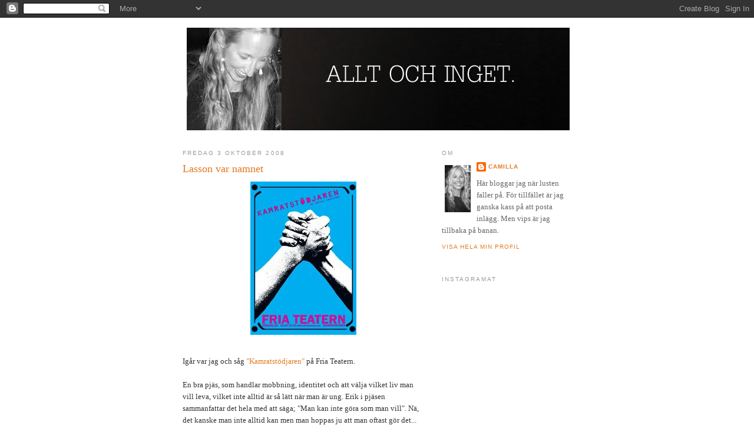

--- FILE ---
content_type: text/html; charset=UTF-8
request_url: https://alltochinget-camilla.blogspot.com/2008/10/lasson-var-namnet.html?showComment=1223064720000
body_size: 10270
content:
<!DOCTYPE html>
<html dir='ltr'>
<head>
<link href='https://www.blogger.com/static/v1/widgets/55013136-widget_css_bundle.css' rel='stylesheet' type='text/css'/>
<meta content='text/html; charset=UTF-8' http-equiv='Content-Type'/>
<meta content='blogger' name='generator'/>
<link href='https://alltochinget-camilla.blogspot.com/favicon.ico' rel='icon' type='image/x-icon'/>
<link href='http://alltochinget-camilla.blogspot.com/2008/10/lasson-var-namnet.html' rel='canonical'/>
<link rel="alternate" type="application/atom+xml" title="Allt &amp; Inget - Atom" href="https://alltochinget-camilla.blogspot.com/feeds/posts/default" />
<link rel="alternate" type="application/rss+xml" title="Allt &amp; Inget - RSS" href="https://alltochinget-camilla.blogspot.com/feeds/posts/default?alt=rss" />
<link rel="service.post" type="application/atom+xml" title="Allt &amp; Inget - Atom" href="https://www.blogger.com/feeds/1230979564317811044/posts/default" />

<link rel="alternate" type="application/atom+xml" title="Allt &amp; Inget - Atom" href="https://alltochinget-camilla.blogspot.com/feeds/7768827316510316564/comments/default" />
<!--Can't find substitution for tag [blog.ieCssRetrofitLinks]-->
<link href='https://blogger.googleusercontent.com/img/b/R29vZ2xl/AVvXsEize43F_qXdGkmdbi-j3uLvbzjElapjy3JzSxxTjtwFQeNlGUeAHn7oEExTrUjC_PSrwY7sxVAi7iIVf2T-IBtJHoa8xiKjwY2OnU3_k_PVa0y0XUUekMHCeQ21DlusntgHGeltf8paxEQ/s320/affisch180X260.jpg' rel='image_src'/>
<meta content='http://alltochinget-camilla.blogspot.com/2008/10/lasson-var-namnet.html' property='og:url'/>
<meta content='Lasson var namnet' property='og:title'/>
<meta content='Igår var jag och såg &quot;Kamratstödjaren&quot;  på Fria Teatern. En bra pjäs, som handlar mobbning, identitet och att välja vilket liv man vill leva...' property='og:description'/>
<meta content='https://blogger.googleusercontent.com/img/b/R29vZ2xl/AVvXsEize43F_qXdGkmdbi-j3uLvbzjElapjy3JzSxxTjtwFQeNlGUeAHn7oEExTrUjC_PSrwY7sxVAi7iIVf2T-IBtJHoa8xiKjwY2OnU3_k_PVa0y0XUUekMHCeQ21DlusntgHGeltf8paxEQ/w1200-h630-p-k-no-nu/affisch180X260.jpg' property='og:image'/>
<title>Allt &amp; Inget: Lasson var namnet</title>
<style id='page-skin-1' type='text/css'><!--
/*
-----------------------------------------------
Blogger Template Style
Name:     Minima
Date:     26 Feb 2004
Updated by: Blogger Team
----------------------------------------------- */
/* Use this with templates/template-twocol.html */
body {
background:#ffffff;
margin:0;
color:#333333;
font:x-small Georgia Serif;
font-size/* */:/**/small;
font-size: /**/small;
text-align: center;
}
a:link {
color:#e2781e;
text-decoration:none;
}
a:visited {
color:#999999;
text-decoration:none;
}
a:hover {
color:#e2781e;
text-decoration:underline;
}
a img {
border-width:0;
}
/* Header
-----------------------------------------------
*/
#header-wrapper {
width:660px;
margin:0 auto 10px;
border:1px solid #ffffff;
}
#header-inner {
background-position: center;
margin-left: auto;
margin-right: auto;
}
#header {
margin: 5px;
border: 1px solid #ffffff;
text-align: center;
color:#ffffff;
}
#header h1 {
margin:5px 5px 0;
padding:15px 20px .25em;
line-height:1.2em;
text-transform:uppercase;
letter-spacing:.2em;
font: normal bold 344% Georgia, Times, serif;
}
#header a {
color:#ffffff;
text-decoration:none;
}
#header a:hover {
color:#ffffff;
}
#header .description {
margin:0 5px 5px;
padding:0 20px 15px;
max-width:700px;
text-transform:uppercase;
letter-spacing:.2em;
line-height: 1.4em;
font: normal normal 78% 'Trebuchet MS', Trebuchet, Arial, Verdana, Sans-serif;
color: #ffffff;
}
#header img {
margin-left: auto;
margin-right: auto;
}
/* Outer-Wrapper
----------------------------------------------- */
#outer-wrapper {
width: 660px;
margin:0 auto;
padding:10px;
text-align:left;
font: normal normal 100% Georgia, Serif;
}
#main-wrapper {
width: 410px;
float: left;
word-wrap: break-word; /* fix for long text breaking sidebar float in IE */
overflow: hidden;     /* fix for long non-text content breaking IE sidebar float */
}
#sidebar-wrapper {
width: 220px;
float: right;
word-wrap: break-word; /* fix for long text breaking sidebar float in IE */
overflow: hidden;      /* fix for long non-text content breaking IE sidebar float */
}
/* Headings
----------------------------------------------- */
h2 {
margin:1.5em 0 .75em;
font:normal normal 78% 'Trebuchet MS',Trebuchet,Arial,Verdana,Sans-serif;
line-height: 1.4em;
text-transform:uppercase;
letter-spacing:.2em;
color:#999999;
}
/* Posts
-----------------------------------------------
*/
h2.date-header {
margin:1.5em 0 .5em;
}
.post {
margin:.5em 0 1.5em;
border-bottom:1px dotted #ffffff;
padding-bottom:1.5em;
}
.post h3 {
margin:.25em 0 0;
padding:0 0 4px;
font-size:140%;
font-weight:normal;
line-height:1.4em;
color:#e2781e;
}
.post h3 a, .post h3 a:visited, .post h3 strong {
display:block;
text-decoration:none;
color:#e2781e;
font-weight:normal;
}
.post h3 strong, .post h3 a:hover {
color:#333333;
}
.post-body {
margin:0 0 .75em;
line-height:1.6em;
}
.post-body blockquote {
line-height:1.3em;
}
.post-footer {
margin: .75em 0;
color:#999999;
text-transform:uppercase;
letter-spacing:.1em;
font: normal normal 78% 'Trebuchet MS', Trebuchet, Arial, Verdana, Sans-serif;
line-height: 1.4em;
}
.comment-link {
margin-left:.6em;
}
.post img, table.tr-caption-container {
padding:4px;
border:1px solid #ffffff;
}
.tr-caption-container img {
border: none;
padding: 0;
}
.post blockquote {
margin:1em 20px;
}
.post blockquote p {
margin:.75em 0;
}
/* Comments
----------------------------------------------- */
#comments h4 {
margin:1em 0;
font-weight: bold;
line-height: 1.4em;
text-transform:uppercase;
letter-spacing:.2em;
color: #999999;
}
#comments-block {
margin:1em 0 1.5em;
line-height:1.6em;
}
#comments-block .comment-author {
margin:.5em 0;
}
#comments-block .comment-body {
margin:.25em 0 0;
}
#comments-block .comment-footer {
margin:-.25em 0 2em;
line-height: 1.4em;
text-transform:uppercase;
letter-spacing:.1em;
}
#comments-block .comment-body p {
margin:0 0 .75em;
}
.deleted-comment {
font-style:italic;
color:gray;
}
#blog-pager-newer-link {
float: left;
}
#blog-pager-older-link {
float: right;
}
#blog-pager {
text-align: center;
}
.feed-links {
clear: both;
line-height: 2.5em;
}
/* Sidebar Content
----------------------------------------------- */
.sidebar {
color: #666666;
line-height: 1.5em;
}
.sidebar ul {
list-style:none;
margin:0 0 0;
padding:0 0 0;
}
.sidebar li {
margin:0;
padding-top:0;
padding-right:0;
padding-bottom:.25em;
padding-left:15px;
text-indent:-15px;
line-height:1.5em;
}
.sidebar .widget, .main .widget {
border-bottom:1px dotted #ffffff;
margin:0 0 1.5em;
padding:0 0 1.5em;
}
.main .Blog {
border-bottom-width: 0;
}
/* Profile
----------------------------------------------- */
.profile-img {
float: left;
margin-top: 0;
margin-right: 5px;
margin-bottom: 5px;
margin-left: 0;
padding: 4px;
border: 1px solid #ffffff;
}
.profile-data {
margin:0;
text-transform:uppercase;
letter-spacing:.1em;
font: normal normal 78% 'Trebuchet MS', Trebuchet, Arial, Verdana, Sans-serif;
color: #999999;
font-weight: bold;
line-height: 1.6em;
}
.profile-datablock {
margin:.5em 0 .5em;
}
.profile-textblock {
margin: 0.5em 0;
line-height: 1.6em;
}
.profile-link {
font: normal normal 78% 'Trebuchet MS', Trebuchet, Arial, Verdana, Sans-serif;
text-transform: uppercase;
letter-spacing: .1em;
}
/* Footer
----------------------------------------------- */
#footer {
width:660px;
clear:both;
margin:0 auto;
padding-top:15px;
line-height: 1.6em;
text-transform:uppercase;
letter-spacing:.1em;
text-align: center;
}

--></style>
<link href='https://www.blogger.com/dyn-css/authorization.css?targetBlogID=1230979564317811044&amp;zx=a380a917-76ab-4de5-ae30-5ecf13939a3e' media='none' onload='if(media!=&#39;all&#39;)media=&#39;all&#39;' rel='stylesheet'/><noscript><link href='https://www.blogger.com/dyn-css/authorization.css?targetBlogID=1230979564317811044&amp;zx=a380a917-76ab-4de5-ae30-5ecf13939a3e' rel='stylesheet'/></noscript>
<meta name='google-adsense-platform-account' content='ca-host-pub-1556223355139109'/>
<meta name='google-adsense-platform-domain' content='blogspot.com'/>

</head>
<body>
<div class='navbar section' id='navbar'><div class='widget Navbar' data-version='1' id='Navbar1'><script type="text/javascript">
    function setAttributeOnload(object, attribute, val) {
      if(window.addEventListener) {
        window.addEventListener('load',
          function(){ object[attribute] = val; }, false);
      } else {
        window.attachEvent('onload', function(){ object[attribute] = val; });
      }
    }
  </script>
<div id="navbar-iframe-container"></div>
<script type="text/javascript" src="https://apis.google.com/js/platform.js"></script>
<script type="text/javascript">
      gapi.load("gapi.iframes:gapi.iframes.style.bubble", function() {
        if (gapi.iframes && gapi.iframes.getContext) {
          gapi.iframes.getContext().openChild({
              url: 'https://www.blogger.com/navbar/1230979564317811044?po\x3d7768827316510316564\x26origin\x3dhttps://alltochinget-camilla.blogspot.com',
              where: document.getElementById("navbar-iframe-container"),
              id: "navbar-iframe"
          });
        }
      });
    </script><script type="text/javascript">
(function() {
var script = document.createElement('script');
script.type = 'text/javascript';
script.src = '//pagead2.googlesyndication.com/pagead/js/google_top_exp.js';
var head = document.getElementsByTagName('head')[0];
if (head) {
head.appendChild(script);
}})();
</script>
</div></div>
<div id='outer-wrapper'><div id='wrap2'>
<!-- skip links for text browsers -->
<span id='skiplinks' style='display:none;'>
<a href='#main'>skip to main </a> |
      <a href='#sidebar'>skip to sidebar</a>
</span>
<div id='header-wrapper'>
<div class='header section' id='header'><div class='widget Header' data-version='1' id='Header1'>
<div id='header-inner'>
<a href='https://alltochinget-camilla.blogspot.com/' style='display: block'>
<img alt='Allt &amp; Inget' height='174px; ' id='Header1_headerimg' src='https://blogger.googleusercontent.com/img/b/R29vZ2xl/AVvXsEhXXCfjJjuNcW944YHZcN69GR_7kTWqack-CYqOr9rT4CtZp_FgT8Y6MKASMh5asjh1BiYbRRDwJtuzbmgFvfSAPx8dimHGzdXdWrwih6Gcv623d6fqGX3ZTcaBtBLC2tGd7WHuR3QvkUI/s660/blogheader_c6.jpg' style='display: block' width='650px; '/>
</a>
</div>
</div></div>
</div>
<div id='content-wrapper'>
<div id='crosscol-wrapper' style='text-align:center'>
<div class='crosscol no-items section' id='crosscol'></div>
</div>
<div id='main-wrapper'>
<div class='main section' id='main'><div class='widget Blog' data-version='1' id='Blog1'>
<div class='blog-posts hfeed'>

          <div class="date-outer">
        
<h2 class='date-header'><span>fredag 3 oktober 2008</span></h2>

          <div class="date-posts">
        
<div class='post-outer'>
<div class='post hentry uncustomized-post-template' itemprop='blogPost' itemscope='itemscope' itemtype='http://schema.org/BlogPosting'>
<meta content='https://blogger.googleusercontent.com/img/b/R29vZ2xl/AVvXsEize43F_qXdGkmdbi-j3uLvbzjElapjy3JzSxxTjtwFQeNlGUeAHn7oEExTrUjC_PSrwY7sxVAi7iIVf2T-IBtJHoa8xiKjwY2OnU3_k_PVa0y0XUUekMHCeQ21DlusntgHGeltf8paxEQ/s320/affisch180X260.jpg' itemprop='image_url'/>
<meta content='1230979564317811044' itemprop='blogId'/>
<meta content='7768827316510316564' itemprop='postId'/>
<a name='7768827316510316564'></a>
<h3 class='post-title entry-title' itemprop='name'>
Lasson var namnet
</h3>
<div class='post-header'>
<div class='post-header-line-1'></div>
</div>
<div class='post-body entry-content' id='post-body-7768827316510316564' itemprop='description articleBody'>
<a href="https://blogger.googleusercontent.com/img/b/R29vZ2xl/AVvXsEize43F_qXdGkmdbi-j3uLvbzjElapjy3JzSxxTjtwFQeNlGUeAHn7oEExTrUjC_PSrwY7sxVAi7iIVf2T-IBtJHoa8xiKjwY2OnU3_k_PVa0y0XUUekMHCeQ21DlusntgHGeltf8paxEQ/s1600-h/affisch180X260.jpg" onblur="try {parent.deselectBloggerImageGracefully();} catch(e) {}"><img alt="" border="0" id="BLOGGER_PHOTO_ID_5252908910492134034" src="https://blogger.googleusercontent.com/img/b/R29vZ2xl/AVvXsEize43F_qXdGkmdbi-j3uLvbzjElapjy3JzSxxTjtwFQeNlGUeAHn7oEExTrUjC_PSrwY7sxVAi7iIVf2T-IBtJHoa8xiKjwY2OnU3_k_PVa0y0XUUekMHCeQ21DlusntgHGeltf8paxEQ/s320/affisch180X260.jpg" style="margin: 0px auto 10px; display: block; text-align: center; cursor: pointer;" /></a><br />Igår var jag och såg <a href="http://friateatern.se/html/forestallningar/kamrat/index.php">"Kamratstödjaren"</a> på Fria Teatern.<br /><br />En bra pjäs, som handlar mobbning, identitet och att välja vilket liv man vill leva, vilket inte alltid är så lätt när man är ung. Erik i pjäsen sammanfattar det hela med att säga; "Man kan inte göra som man vill". Nä, det kanske man inte alltid kan men man hoppas ju att man oftast gör det...<br /><br />Jag må vara partisk, men jäklar vad bra Per Lasson är. Lägg det namnet på minnet. :)
<div style='clear: both;'></div>
</div>
<div class='post-footer'>
<div class='post-footer-line post-footer-line-1'>
<span class='post-author vcard'>
Upplagd av
<span class='fn' itemprop='author' itemscope='itemscope' itemtype='http://schema.org/Person'>
<meta content='https://www.blogger.com/profile/12964752437891743477' itemprop='url'/>
<a class='g-profile' href='https://www.blogger.com/profile/12964752437891743477' rel='author' title='author profile'>
<span itemprop='name'>Camilla</span>
</a>
</span>
</span>
<span class='post-timestamp'>
kl.
<meta content='http://alltochinget-camilla.blogspot.com/2008/10/lasson-var-namnet.html' itemprop='url'/>
<a class='timestamp-link' href='https://alltochinget-camilla.blogspot.com/2008/10/lasson-var-namnet.html' rel='bookmark' title='permanent link'><abbr class='published' itemprop='datePublished' title='2008-10-03T14:35:00+02:00'>14:35</abbr></a>
</span>
<span class='post-comment-link'>
</span>
<span class='post-icons'>
<span class='item-control blog-admin pid-237471864'>
<a href='https://www.blogger.com/post-edit.g?blogID=1230979564317811044&postID=7768827316510316564&from=pencil' title='Redigera inlägg'>
<img alt='' class='icon-action' height='18' src='https://resources.blogblog.com/img/icon18_edit_allbkg.gif' width='18'/>
</a>
</span>
</span>
<div class='post-share-buttons goog-inline-block'>
</div>
</div>
<div class='post-footer-line post-footer-line-2'>
<span class='post-labels'>
</span>
</div>
<div class='post-footer-line post-footer-line-3'>
<span class='post-location'>
</span>
</div>
</div>
</div>
<div class='comments' id='comments'>
<a name='comments'></a>
<h4>4 kommentarer:</h4>
<div id='Blog1_comments-block-wrapper'>
<dl class='avatar-comment-indent' id='comments-block'>
<dt class='comment-author ' id='c4739435193326437213'>
<a name='c4739435193326437213'></a>
<div class="avatar-image-container avatar-stock"><span dir="ltr"><a href="https://www.blogger.com/profile/12445192223829618680" target="" rel="nofollow" onclick="" class="avatar-hovercard" id="av-4739435193326437213-12445192223829618680"><img src="//www.blogger.com/img/blogger_logo_round_35.png" width="35" height="35" alt="" title="No-one">

</a></span></div>
<a href='https://www.blogger.com/profile/12445192223829618680' rel='nofollow'>No-one</a>
sa...
</dt>
<dd class='comment-body' id='Blog1_cmt-4739435193326437213'>
<p>
Ok. Per Larsson. Per Larsson. Per Larsson. Per Larsson.....
</p>
</dd>
<dd class='comment-footer'>
<span class='comment-timestamp'>
<a href='https://alltochinget-camilla.blogspot.com/2008/10/lasson-var-namnet.html?showComment=1223064300000#c4739435193326437213' title='comment permalink'>
03 oktober, 2008 22:05
</a>
<span class='item-control blog-admin pid-253304352'>
<a class='comment-delete' href='https://www.blogger.com/comment/delete/1230979564317811044/4739435193326437213' title='Ta bort kommentar'>
<img src='https://resources.blogblog.com/img/icon_delete13.gif'/>
</a>
</span>
</span>
</dd>
<dt class='comment-author blog-author' id='c7422469663918335903'>
<a name='c7422469663918335903'></a>
<div class="avatar-image-container vcard"><span dir="ltr"><a href="https://www.blogger.com/profile/12964752437891743477" target="" rel="nofollow" onclick="" class="avatar-hovercard" id="av-7422469663918335903-12964752437891743477"><img src="https://resources.blogblog.com/img/blank.gif" width="35" height="35" class="delayLoad" style="display: none;" longdesc="//blogger.googleusercontent.com/img/b/R29vZ2xl/AVvXsEiowgUtES5fzjyZzE_if_xAT59c7wAh1FVpV1zBmRSYHnQfDFSLVhlvj7UYDXnx5qAWWzvTLEOWbyETnqeghqdFh_EKeFEkjcMc3xGVthbZ0vJSzLOpMsL5iNs84-2VPA/s45-c/camilla+t+gisslen.jpg" alt="" title="Camilla">

<noscript><img src="//blogger.googleusercontent.com/img/b/R29vZ2xl/AVvXsEiowgUtES5fzjyZzE_if_xAT59c7wAh1FVpV1zBmRSYHnQfDFSLVhlvj7UYDXnx5qAWWzvTLEOWbyETnqeghqdFh_EKeFEkjcMc3xGVthbZ0vJSzLOpMsL5iNs84-2VPA/s45-c/camilla+t+gisslen.jpg" width="35" height="35" class="photo" alt=""></noscript></a></span></div>
<a href='https://www.blogger.com/profile/12964752437891743477' rel='nofollow'>Camilla</a>
sa...
</dt>
<dd class='comment-body' id='Blog1_cmt-7422469663918335903'>
<p>
pixalexia: nej!! inte larsson, lasson utan r!
</p>
</dd>
<dd class='comment-footer'>
<span class='comment-timestamp'>
<a href='https://alltochinget-camilla.blogspot.com/2008/10/lasson-var-namnet.html?showComment=1223064720000#c7422469663918335903' title='comment permalink'>
03 oktober, 2008 22:12
</a>
<span class='item-control blog-admin pid-237471864'>
<a class='comment-delete' href='https://www.blogger.com/comment/delete/1230979564317811044/7422469663918335903' title='Ta bort kommentar'>
<img src='https://resources.blogblog.com/img/icon_delete13.gif'/>
</a>
</span>
</span>
</dd>
<dt class='comment-author ' id='c2220517537094957739'>
<a name='c2220517537094957739'></a>
<div class="avatar-image-container avatar-stock"><span dir="ltr"><img src="//resources.blogblog.com/img/blank.gif" width="35" height="35" alt="" title="Anonym">

</span></div>
Anonym
sa...
</dt>
<dd class='comment-body' id='Blog1_cmt-2220517537094957739'>
<p>
Ja, Per var verkligen i en klass för sig! Glömde att han var skåning - pratar bättre stockholmska än de flesta infödda :o) Mer Lasson på scen, i rutan och i Hollywood!! I love
</p>
</dd>
<dd class='comment-footer'>
<span class='comment-timestamp'>
<a href='https://alltochinget-camilla.blogspot.com/2008/10/lasson-var-namnet.html?showComment=1223122980000#c2220517537094957739' title='comment permalink'>
04 oktober, 2008 14:23
</a>
<span class='item-control blog-admin pid-2051400759'>
<a class='comment-delete' href='https://www.blogger.com/comment/delete/1230979564317811044/2220517537094957739' title='Ta bort kommentar'>
<img src='https://resources.blogblog.com/img/icon_delete13.gif'/>
</a>
</span>
</span>
</dd>
<dt class='comment-author blog-author' id='c8458758982361380176'>
<a name='c8458758982361380176'></a>
<div class="avatar-image-container vcard"><span dir="ltr"><a href="https://www.blogger.com/profile/12964752437891743477" target="" rel="nofollow" onclick="" class="avatar-hovercard" id="av-8458758982361380176-12964752437891743477"><img src="https://resources.blogblog.com/img/blank.gif" width="35" height="35" class="delayLoad" style="display: none;" longdesc="//blogger.googleusercontent.com/img/b/R29vZ2xl/AVvXsEiowgUtES5fzjyZzE_if_xAT59c7wAh1FVpV1zBmRSYHnQfDFSLVhlvj7UYDXnx5qAWWzvTLEOWbyETnqeghqdFh_EKeFEkjcMc3xGVthbZ0vJSzLOpMsL5iNs84-2VPA/s45-c/camilla+t+gisslen.jpg" alt="" title="Camilla">

<noscript><img src="//blogger.googleusercontent.com/img/b/R29vZ2xl/AVvXsEiowgUtES5fzjyZzE_if_xAT59c7wAh1FVpV1zBmRSYHnQfDFSLVhlvj7UYDXnx5qAWWzvTLEOWbyETnqeghqdFh_EKeFEkjcMc3xGVthbZ0vJSzLOpMsL5iNs84-2VPA/s45-c/camilla+t+gisslen.jpg" width="35" height="35" class="photo" alt=""></noscript></a></span></div>
<a href='https://www.blogger.com/profile/12964752437891743477' rel='nofollow'>Camilla</a>
sa...
</dt>
<dd class='comment-body' id='Blog1_cmt-8458758982361380176'>
<p>
lillasyster: jag håller med. förutom hollywood för då betyder ju det att de inte bor här längre... :)
</p>
</dd>
<dd class='comment-footer'>
<span class='comment-timestamp'>
<a href='https://alltochinget-camilla.blogspot.com/2008/10/lasson-var-namnet.html?showComment=1223203920000#c8458758982361380176' title='comment permalink'>
05 oktober, 2008 12:52
</a>
<span class='item-control blog-admin pid-237471864'>
<a class='comment-delete' href='https://www.blogger.com/comment/delete/1230979564317811044/8458758982361380176' title='Ta bort kommentar'>
<img src='https://resources.blogblog.com/img/icon_delete13.gif'/>
</a>
</span>
</span>
</dd>
</dl>
</div>
<p class='comment-footer'>
<a href='https://www.blogger.com/comment/fullpage/post/1230979564317811044/7768827316510316564' onclick='javascript:window.open(this.href, "bloggerPopup", "toolbar=0,location=0,statusbar=1,menubar=0,scrollbars=yes,width=640,height=500"); return false;'>Skicka en kommentar</a>
</p>
</div>
</div>

        </div></div>
      
</div>
<div class='blog-pager' id='blog-pager'>
<span id='blog-pager-newer-link'>
<a class='blog-pager-newer-link' href='https://alltochinget-camilla.blogspot.com/2008/10/holy-macarony.html' id='Blog1_blog-pager-newer-link' title='Senaste inlägg'>Senaste inlägg</a>
</span>
<span id='blog-pager-older-link'>
<a class='blog-pager-older-link' href='https://alltochinget-camilla.blogspot.com/2008/10/precis-sna-jag-letat-efter.html' id='Blog1_blog-pager-older-link' title='Äldre inlägg'>Äldre inlägg</a>
</span>
<a class='home-link' href='https://alltochinget-camilla.blogspot.com/'>Startsida</a>
</div>
<div class='clear'></div>
<div class='post-feeds'>
<div class='feed-links'>
Prenumerera på:
<a class='feed-link' href='https://alltochinget-camilla.blogspot.com/feeds/7768827316510316564/comments/default' target='_blank' type='application/atom+xml'>Kommentarer till inlägget (Atom)</a>
</div>
</div>
</div></div>
</div>
<div id='sidebar-wrapper'>
<div class='sidebar section' id='sidebar'><div class='widget Profile' data-version='1' id='Profile1'>
<h2>Om</h2>
<div class='widget-content'>
<a href='https://www.blogger.com/profile/12964752437891743477'><img alt='Mitt foto' class='profile-img' height='80' src='//blogger.googleusercontent.com/img/b/R29vZ2xl/AVvXsEiowgUtES5fzjyZzE_if_xAT59c7wAh1FVpV1zBmRSYHnQfDFSLVhlvj7UYDXnx5qAWWzvTLEOWbyETnqeghqdFh_EKeFEkjcMc3xGVthbZ0vJSzLOpMsL5iNs84-2VPA/s220/camilla+t+gisslen.jpg' width='44'/></a>
<dl class='profile-datablock'>
<dt class='profile-data'>
<a class='profile-name-link g-profile' href='https://www.blogger.com/profile/12964752437891743477' rel='author' style='background-image: url(//www.blogger.com/img/logo-16.png);'>
Camilla
</a>
</dt>
<dd class='profile-textblock'>Här bloggar jag när lusten faller på. För tillfället är jag ganska kass på att posta inlägg. Men vips är jag tillbaka på banan.</dd>
</dl>
<a class='profile-link' href='https://www.blogger.com/profile/12964752437891743477' rel='author'>Visa hela min profil</a>
<div class='clear'></div>
</div>
</div><div class='widget HTML' data-version='1' id='HTML1'>
<h2 class='title'>Instagramat</h2>
<div class='widget-content'>
<iframe src="http://widget.stagram.com/in/camillatingvik/?s=100&w=2&h=3&b=1&p=5" allowtransparency="true" frameborder="0" scrolling="no" style="border:none;overflow:hidden;width:230px; height: 345px" ></iframe> <!-- Webstagram - web.stagram.com -->
</div>
<div class='clear'></div>
</div><div class='widget HTML' data-version='1' id='HTML3'>
<h2 class='title'>Följ mig på Insta</h2>
<div class='widget-content'>
<iframe src="http://widget.stagram.com/follow/camillatingvik" style="height:27px;" frameborder="0"></iframe>
</div>
<div class='clear'></div>
</div><div class='widget LinkList' data-version='1' id='LinkList1'>
<h2>Andra bloggar</h2>
<div class='widget-content'>
<ul>
<li><a href='http://akankakan.blogspot.com/'>Akankakan</a></li>
<li><a href='http://andrasidangransen.blogspot.com/'>Andra sidan gränsen</a></li>
<li><a href='http://blogg.mama.nu/aninebing/'>Anine Bing</a></li>
<li><a href='http://annadordie.blogspot.se/'>Annadagar</a></li>
<li><a href='http://avenymamma.blogg.se/'>Avenymamma</a></li>
<li><a href='http://blogg.mama.nu/cecilias-blogg/'>Cecilia Blankens</a></li>
<li><a href='http://columbine.freshnet.se/'>Columbine</a></li>
<li><a href='http://www.detkungligabrollopet.nu/ebbasblogg/'>Ebba</a></li>
<li><a href='http://enannan-anna.blogspot.com/'>En annan Anna</a></li>
<li><a href='http://fraidi.blogspot.com/'>Fraidi</a></li>
<li><a href='http://garderobenmin.blogspot.com/'>Garderoben min</a></li>
<li><a href='http://hanna.metromode.se/'>Hanna</a></li>
<li><a href='http://hedgehog.se/'>Hedgehog in a storm</a></li>
<li><a href='http://konceptlsp.blogspot.se/'>Konceptlsp</a></li>
<li><a href='http://www.leblogdebetty.com/'>Le blog de Betty</a></li>
<li><a href='http://iabloggar.blogspot.com/'>Linda K</a></li>
<li><a href='http://www.rodeo.net/lisa-corneliusson/'>Lisa Corneliusson</a></li>
<li><a href='http://livetenligtbrallisen.blogspot.com/'>livet enligt brallisen och blixten</a></li>
<li><a href='http://loppanlej.blogspot.com/'>Loppanlej</a></li>
<li><a href='http://rodeo.net/marcella/'>Marcella Mravec</a></li>
<li><a href='http://www.queenstreet.se/'>Mikaela de Ville</a></li>
<li><a href='http://missupseydaisy.blogspot.com/'>Miss UD</a></li>
<li><a href='http://minnert.blogspot.com/'>Saker som händer</a></li>
<li><a href='http://www.sincerelyjules.com/#'>Sincerely Jules</a></li>
<li><a href='http://blogg.aftonbladet.se/22226/'>Sofis mode</a></li>
<li><a href='http://solrosfro.blogspot.com/'>Solrosfrö</a></li>
<li><a href='http://stylebykling.nowmanifest.com/'>Style by Kling</a></li>
<li><a href='http://www.ylvaland.se/WP/'>Ylva</a></li>
</ul>
<div class='clear'></div>
</div>
</div><div class='widget LinkList' data-version='1' id='LinkList2'>
<h2>Shopping och inspiration</h2>
<div class='widget-content'>
<ul>
<li><a href='http://www.acnestudios.com/'>Acne</a></li>
<li><a href='http://altamiranyc.blogspot.com/'>Altamira nyc</a></li>
<li><a href='http://www.asos.com/'>Asos</a></li>
<li><a href='http://www.branten.com/'>Branten</a></li>
<li><a href='http://caliroots.com/'>Caliroots</a></li>
<li><a href='http://www.copenhagenstreetstyle.dk/'>Copenhagen streetstyle</a></li>
<li><a href='http://www.minoutfit.se/emma/'>Dagens plagg</a></li>
<li><a href='http://dosfamily.com/'>Dos family</a></li>
<li><a href='http://www.freefashion.se/'>Free Fashion Stockholm</a></li>
<li><a href='http://www.fafang.se/shop/'>Fåfäng</a></li>
<li><a href='http://www.gademode.dk/'>Gademode</a></li>
<li><a href='http://www.grandpa.se/'>Grandpa</a></li>
<li><a href='http://www.hel-looks.com/'>Hel Looks</a></li>
<li><a href='http://www.hope-sthlm.com/'>Hope</a></li>
<li><a href='http://issue.nu/index.php?page=2'>Issue</a></li>
<li><a href='http://www.jakandjil.com/'>Jak and Jil</a></li>
<li><a href='http://webshop.kii.se/'>Kii</a></li>
<li><a href='http://lookbook.nu/'>Lookbook.nu</a></li>
<li><a href='http://www.lyxoutlet.se/'>Lyxoutlet</a></li>
<li><a href='http://www.mintandvintage.com/default.asp'>Mint and Vintage</a></li>
<li><a href='http://www.mrsh.se/start/index.asp'>Mrs H</a></li>
<li><a href='http://www.neea.se/'>Neea</a></li>
<li><a href='http://www.net-a-porter.com/intl/Home.ice'>Net-a-porter</a></li>
<li><a href='http://nymag.com/fashion/'>New York Fashion</a></li>
<li><a href='http://www.nittygritty.se/shop/default.aspx'>Nitty Gritty</a></li>
<li><a href='http://www.oki-ni.com/'>Oki-ni</a></li>
<li><a href='http://www.outfits.se/startsida.asp'>Outfits.se</a></li>
<li><a href='http://www.revolveclothing.com/index.jsp'>Revolve clothing</a></li>
<li><a href='http://www.scoutthestore.se/en/'>Scout</a></li>
<li><a href='http://www.sillyswan.se/sv/'>Silly Swan</a></li>
<li><a href='http://www.sodashop.se/'>Soda</a></li>
<li><a href='http://stilinberlin.blogspot.com/'>Stil In Berlin</a></li>
<li><a href='http://stockholmstreetstyle.feber.se//feber/'>Stockholm Streetstyle</a></li>
<li><a href='http://www.style.com/'>Style</a></li>
<li><a href='http://www.stylefinder.com/'>Stylefinder</a></li>
<li><a href='http://thesartorialist.blogspot.com/'>The Sartorialist</a></li>
<li><a href='http://thestreethearts.com/'>The Streethearts</a></li>
<li><a href='http://stylescout.blogspot.com/'>The Style Scout</a></li>
<li><a href='http://shoppa.tjallamalla.com/'>Tjallamalla</a></li>
<li><a href='http://www.unikdesign.se/'>Unik design</a></li>
<li><a href='http://www.urbanoutfitters.com/'>Urban Outfitters</a></li>
<li><a href='http://www.vagabond.com/'>Vagabond</a></li>
<li><a href='http://wardrobestockholm.jetshop.se/'>Wardrobe</a></li>
</ul>
<div class='clear'></div>
</div>
</div><div class='widget BlogArchive' data-version='1' id='BlogArchive1'>
<h2>Historia</h2>
<div class='widget-content'>
<div id='ArchiveList'>
<div id='BlogArchive1_ArchiveList'>
<ul class='flat'>
<li class='archivedate'>
<a href='https://alltochinget-camilla.blogspot.com/2013/03/'>mars 2013</a> (2)
      </li>
<li class='archivedate'>
<a href='https://alltochinget-camilla.blogspot.com/2012/12/'>december 2012</a> (1)
      </li>
<li class='archivedate'>
<a href='https://alltochinget-camilla.blogspot.com/2012/11/'>november 2012</a> (2)
      </li>
<li class='archivedate'>
<a href='https://alltochinget-camilla.blogspot.com/2012/10/'>oktober 2012</a> (3)
      </li>
<li class='archivedate'>
<a href='https://alltochinget-camilla.blogspot.com/2012/09/'>september 2012</a> (7)
      </li>
<li class='archivedate'>
<a href='https://alltochinget-camilla.blogspot.com/2012/08/'>augusti 2012</a> (9)
      </li>
<li class='archivedate'>
<a href='https://alltochinget-camilla.blogspot.com/2012/07/'>juli 2012</a> (1)
      </li>
<li class='archivedate'>
<a href='https://alltochinget-camilla.blogspot.com/2012/06/'>juni 2012</a> (1)
      </li>
<li class='archivedate'>
<a href='https://alltochinget-camilla.blogspot.com/2012/05/'>maj 2012</a> (4)
      </li>
<li class='archivedate'>
<a href='https://alltochinget-camilla.blogspot.com/2012/04/'>april 2012</a> (2)
      </li>
<li class='archivedate'>
<a href='https://alltochinget-camilla.blogspot.com/2012/03/'>mars 2012</a> (18)
      </li>
<li class='archivedate'>
<a href='https://alltochinget-camilla.blogspot.com/2012/02/'>februari 2012</a> (14)
      </li>
<li class='archivedate'>
<a href='https://alltochinget-camilla.blogspot.com/2012/01/'>januari 2012</a> (32)
      </li>
<li class='archivedate'>
<a href='https://alltochinget-camilla.blogspot.com/2011/12/'>december 2011</a> (16)
      </li>
<li class='archivedate'>
<a href='https://alltochinget-camilla.blogspot.com/2011/11/'>november 2011</a> (9)
      </li>
<li class='archivedate'>
<a href='https://alltochinget-camilla.blogspot.com/2011/10/'>oktober 2011</a> (9)
      </li>
<li class='archivedate'>
<a href='https://alltochinget-camilla.blogspot.com/2011/09/'>september 2011</a> (10)
      </li>
<li class='archivedate'>
<a href='https://alltochinget-camilla.blogspot.com/2011/08/'>augusti 2011</a> (17)
      </li>
<li class='archivedate'>
<a href='https://alltochinget-camilla.blogspot.com/2011/07/'>juli 2011</a> (4)
      </li>
<li class='archivedate'>
<a href='https://alltochinget-camilla.blogspot.com/2011/06/'>juni 2011</a> (9)
      </li>
<li class='archivedate'>
<a href='https://alltochinget-camilla.blogspot.com/2011/05/'>maj 2011</a> (7)
      </li>
<li class='archivedate'>
<a href='https://alltochinget-camilla.blogspot.com/2011/04/'>april 2011</a> (11)
      </li>
<li class='archivedate'>
<a href='https://alltochinget-camilla.blogspot.com/2011/03/'>mars 2011</a> (22)
      </li>
<li class='archivedate'>
<a href='https://alltochinget-camilla.blogspot.com/2011/02/'>februari 2011</a> (41)
      </li>
<li class='archivedate'>
<a href='https://alltochinget-camilla.blogspot.com/2011/01/'>januari 2011</a> (15)
      </li>
<li class='archivedate'>
<a href='https://alltochinget-camilla.blogspot.com/2010/11/'>november 2010</a> (19)
      </li>
<li class='archivedate'>
<a href='https://alltochinget-camilla.blogspot.com/2010/10/'>oktober 2010</a> (69)
      </li>
<li class='archivedate'>
<a href='https://alltochinget-camilla.blogspot.com/2010/09/'>september 2010</a> (28)
      </li>
<li class='archivedate'>
<a href='https://alltochinget-camilla.blogspot.com/2010/08/'>augusti 2010</a> (19)
      </li>
<li class='archivedate'>
<a href='https://alltochinget-camilla.blogspot.com/2010/07/'>juli 2010</a> (15)
      </li>
<li class='archivedate'>
<a href='https://alltochinget-camilla.blogspot.com/2010/06/'>juni 2010</a> (25)
      </li>
<li class='archivedate'>
<a href='https://alltochinget-camilla.blogspot.com/2010/05/'>maj 2010</a> (40)
      </li>
<li class='archivedate'>
<a href='https://alltochinget-camilla.blogspot.com/2010/04/'>april 2010</a> (32)
      </li>
<li class='archivedate'>
<a href='https://alltochinget-camilla.blogspot.com/2010/03/'>mars 2010</a> (53)
      </li>
<li class='archivedate'>
<a href='https://alltochinget-camilla.blogspot.com/2010/02/'>februari 2010</a> (50)
      </li>
<li class='archivedate'>
<a href='https://alltochinget-camilla.blogspot.com/2010/01/'>januari 2010</a> (41)
      </li>
<li class='archivedate'>
<a href='https://alltochinget-camilla.blogspot.com/2009/12/'>december 2009</a> (52)
      </li>
<li class='archivedate'>
<a href='https://alltochinget-camilla.blogspot.com/2009/11/'>november 2009</a> (44)
      </li>
<li class='archivedate'>
<a href='https://alltochinget-camilla.blogspot.com/2009/10/'>oktober 2009</a> (77)
      </li>
<li class='archivedate'>
<a href='https://alltochinget-camilla.blogspot.com/2009/09/'>september 2009</a> (79)
      </li>
<li class='archivedate'>
<a href='https://alltochinget-camilla.blogspot.com/2009/08/'>augusti 2009</a> (71)
      </li>
<li class='archivedate'>
<a href='https://alltochinget-camilla.blogspot.com/2009/07/'>juli 2009</a> (37)
      </li>
<li class='archivedate'>
<a href='https://alltochinget-camilla.blogspot.com/2009/06/'>juni 2009</a> (34)
      </li>
<li class='archivedate'>
<a href='https://alltochinget-camilla.blogspot.com/2009/05/'>maj 2009</a> (69)
      </li>
<li class='archivedate'>
<a href='https://alltochinget-camilla.blogspot.com/2009/04/'>april 2009</a> (64)
      </li>
<li class='archivedate'>
<a href='https://alltochinget-camilla.blogspot.com/2009/03/'>mars 2009</a> (81)
      </li>
<li class='archivedate'>
<a href='https://alltochinget-camilla.blogspot.com/2009/02/'>februari 2009</a> (39)
      </li>
<li class='archivedate'>
<a href='https://alltochinget-camilla.blogspot.com/2009/01/'>januari 2009</a> (62)
      </li>
<li class='archivedate'>
<a href='https://alltochinget-camilla.blogspot.com/2008/12/'>december 2008</a> (46)
      </li>
<li class='archivedate'>
<a href='https://alltochinget-camilla.blogspot.com/2008/11/'>november 2008</a> (53)
      </li>
<li class='archivedate'>
<a href='https://alltochinget-camilla.blogspot.com/2008/10/'>oktober 2008</a> (36)
      </li>
<li class='archivedate'>
<a href='https://alltochinget-camilla.blogspot.com/2008/09/'>september 2008</a> (47)
      </li>
<li class='archivedate'>
<a href='https://alltochinget-camilla.blogspot.com/2008/08/'>augusti 2008</a> (54)
      </li>
<li class='archivedate'>
<a href='https://alltochinget-camilla.blogspot.com/2008/07/'>juli 2008</a> (51)
      </li>
<li class='archivedate'>
<a href='https://alltochinget-camilla.blogspot.com/2008/06/'>juni 2008</a> (38)
      </li>
<li class='archivedate'>
<a href='https://alltochinget-camilla.blogspot.com/2008/05/'>maj 2008</a> (16)
      </li>
<li class='archivedate'>
<a href='https://alltochinget-camilla.blogspot.com/2008/04/'>april 2008</a> (15)
      </li>
<li class='archivedate'>
<a href='https://alltochinget-camilla.blogspot.com/2008/03/'>mars 2008</a> (3)
      </li>
<li class='archivedate'>
<a href='https://alltochinget-camilla.blogspot.com/2008/02/'>februari 2008</a> (24)
      </li>
<li class='archivedate'>
<a href='https://alltochinget-camilla.blogspot.com/2008/01/'>januari 2008</a> (9)
      </li>
<li class='archivedate'>
<a href='https://alltochinget-camilla.blogspot.com/2007/05/'>maj 2007</a> (1)
      </li>
<li class='archivedate'>
<a href='https://alltochinget-camilla.blogspot.com/2007/04/'>april 2007</a> (4)
      </li>
</ul>
</div>
</div>
<div class='clear'></div>
</div>
</div><div class='widget BlogSearch' data-version='1' id='BlogSearch1'>
<h2 class='title'>Leta i den här bloggen</h2>
<div class='widget-content'>
<div id='BlogSearch1_form'>
<form action='https://alltochinget-camilla.blogspot.com/search' class='gsc-search-box' target='_top'>
<table cellpadding='0' cellspacing='0' class='gsc-search-box'>
<tbody>
<tr>
<td class='gsc-input'>
<input autocomplete='off' class='gsc-input' name='q' size='10' title='search' type='text' value=''/>
</td>
<td class='gsc-search-button'>
<input class='gsc-search-button' title='search' type='submit' value='Sök'/>
</td>
</tr>
</tbody>
</table>
</form>
</div>
</div>
<div class='clear'></div>
</div></div>
</div>
<!-- spacer for skins that want sidebar and main to be the same height-->
<div class='clear'>&#160;</div>
</div>
<!-- end content-wrapper -->
<div id='footer-wrapper'>
<div class='footer no-items section' id='footer'></div>
</div>
</div></div>
<!-- end outer-wrapper -->

<script type="text/javascript" src="https://www.blogger.com/static/v1/widgets/2792570969-widgets.js"></script>
<script type='text/javascript'>
window['__wavt'] = 'AOuZoY7E1nQ31WKe2LSPIXLmsGDaNiWkPA:1763648502555';_WidgetManager._Init('//www.blogger.com/rearrange?blogID\x3d1230979564317811044','//alltochinget-camilla.blogspot.com/2008/10/lasson-var-namnet.html','1230979564317811044');
_WidgetManager._SetDataContext([{'name': 'blog', 'data': {'blogId': '1230979564317811044', 'title': 'Allt \x26amp; Inget', 'url': 'https://alltochinget-camilla.blogspot.com/2008/10/lasson-var-namnet.html', 'canonicalUrl': 'http://alltochinget-camilla.blogspot.com/2008/10/lasson-var-namnet.html', 'homepageUrl': 'https://alltochinget-camilla.blogspot.com/', 'searchUrl': 'https://alltochinget-camilla.blogspot.com/search', 'canonicalHomepageUrl': 'http://alltochinget-camilla.blogspot.com/', 'blogspotFaviconUrl': 'https://alltochinget-camilla.blogspot.com/favicon.ico', 'bloggerUrl': 'https://www.blogger.com', 'hasCustomDomain': false, 'httpsEnabled': true, 'enabledCommentProfileImages': true, 'gPlusViewType': 'FILTERED_POSTMOD', 'adultContent': false, 'analyticsAccountNumber': '', 'encoding': 'UTF-8', 'locale': 'sv', 'localeUnderscoreDelimited': 'sv', 'languageDirection': 'ltr', 'isPrivate': false, 'isMobile': false, 'isMobileRequest': false, 'mobileClass': '', 'isPrivateBlog': false, 'isDynamicViewsAvailable': true, 'feedLinks': '\x3clink rel\x3d\x22alternate\x22 type\x3d\x22application/atom+xml\x22 title\x3d\x22Allt \x26amp; Inget - Atom\x22 href\x3d\x22https://alltochinget-camilla.blogspot.com/feeds/posts/default\x22 /\x3e\n\x3clink rel\x3d\x22alternate\x22 type\x3d\x22application/rss+xml\x22 title\x3d\x22Allt \x26amp; Inget - RSS\x22 href\x3d\x22https://alltochinget-camilla.blogspot.com/feeds/posts/default?alt\x3drss\x22 /\x3e\n\x3clink rel\x3d\x22service.post\x22 type\x3d\x22application/atom+xml\x22 title\x3d\x22Allt \x26amp; Inget - Atom\x22 href\x3d\x22https://www.blogger.com/feeds/1230979564317811044/posts/default\x22 /\x3e\n\n\x3clink rel\x3d\x22alternate\x22 type\x3d\x22application/atom+xml\x22 title\x3d\x22Allt \x26amp; Inget - Atom\x22 href\x3d\x22https://alltochinget-camilla.blogspot.com/feeds/7768827316510316564/comments/default\x22 /\x3e\n', 'meTag': '', 'adsenseHostId': 'ca-host-pub-1556223355139109', 'adsenseHasAds': false, 'adsenseAutoAds': false, 'boqCommentIframeForm': true, 'loginRedirectParam': '', 'view': '', 'dynamicViewsCommentsSrc': '//www.blogblog.com/dynamicviews/4224c15c4e7c9321/js/comments.js', 'dynamicViewsScriptSrc': '//www.blogblog.com/dynamicviews/e16c0903f5fd0ff6', 'plusOneApiSrc': 'https://apis.google.com/js/platform.js', 'disableGComments': true, 'interstitialAccepted': false, 'sharing': {'platforms': [{'name': 'H\xe4mta l\xe4nk', 'key': 'link', 'shareMessage': 'H\xe4mta l\xe4nk', 'target': ''}, {'name': 'Facebook', 'key': 'facebook', 'shareMessage': 'Dela p\xe5 Facebook', 'target': 'facebook'}, {'name': 'BlogThis!', 'key': 'blogThis', 'shareMessage': 'BlogThis!', 'target': 'blog'}, {'name': 'X', 'key': 'twitter', 'shareMessage': 'Dela p\xe5 X', 'target': 'twitter'}, {'name': 'Pinterest', 'key': 'pinterest', 'shareMessage': 'Dela p\xe5 Pinterest', 'target': 'pinterest'}, {'name': 'E-post', 'key': 'email', 'shareMessage': 'E-post', 'target': 'email'}], 'disableGooglePlus': true, 'googlePlusShareButtonWidth': 0, 'googlePlusBootstrap': '\x3cscript type\x3d\x22text/javascript\x22\x3ewindow.___gcfg \x3d {\x27lang\x27: \x27sv\x27};\x3c/script\x3e'}, 'hasCustomJumpLinkMessage': false, 'jumpLinkMessage': 'L\xe4s mer', 'pageType': 'item', 'postId': '7768827316510316564', 'postImageThumbnailUrl': 'https://blogger.googleusercontent.com/img/b/R29vZ2xl/AVvXsEize43F_qXdGkmdbi-j3uLvbzjElapjy3JzSxxTjtwFQeNlGUeAHn7oEExTrUjC_PSrwY7sxVAi7iIVf2T-IBtJHoa8xiKjwY2OnU3_k_PVa0y0XUUekMHCeQ21DlusntgHGeltf8paxEQ/s72-c/affisch180X260.jpg', 'postImageUrl': 'https://blogger.googleusercontent.com/img/b/R29vZ2xl/AVvXsEize43F_qXdGkmdbi-j3uLvbzjElapjy3JzSxxTjtwFQeNlGUeAHn7oEExTrUjC_PSrwY7sxVAi7iIVf2T-IBtJHoa8xiKjwY2OnU3_k_PVa0y0XUUekMHCeQ21DlusntgHGeltf8paxEQ/s320/affisch180X260.jpg', 'pageName': 'Lasson var namnet', 'pageTitle': 'Allt \x26amp; Inget: Lasson var namnet'}}, {'name': 'features', 'data': {}}, {'name': 'messages', 'data': {'edit': 'Redigera', 'linkCopiedToClipboard': 'L\xe4nk kopierad till Urklipp.', 'ok': 'Ok', 'postLink': 'Inl\xe4ggsl\xe4nk'}}, {'name': 'template', 'data': {'isResponsive': false, 'isAlternateRendering': false, 'isCustom': false}}, {'name': 'view', 'data': {'classic': {'name': 'classic', 'url': '?view\x3dclassic'}, 'flipcard': {'name': 'flipcard', 'url': '?view\x3dflipcard'}, 'magazine': {'name': 'magazine', 'url': '?view\x3dmagazine'}, 'mosaic': {'name': 'mosaic', 'url': '?view\x3dmosaic'}, 'sidebar': {'name': 'sidebar', 'url': '?view\x3dsidebar'}, 'snapshot': {'name': 'snapshot', 'url': '?view\x3dsnapshot'}, 'timeslide': {'name': 'timeslide', 'url': '?view\x3dtimeslide'}, 'isMobile': false, 'title': 'Lasson var namnet', 'description': 'Ig\xe5r var jag och s\xe5g \x22Kamratst\xf6djaren\x22  p\xe5 Fria Teatern. En bra pj\xe4s, som handlar mobbning, identitet och att v\xe4lja vilket liv man vill leva...', 'featuredImage': 'https://blogger.googleusercontent.com/img/b/R29vZ2xl/AVvXsEize43F_qXdGkmdbi-j3uLvbzjElapjy3JzSxxTjtwFQeNlGUeAHn7oEExTrUjC_PSrwY7sxVAi7iIVf2T-IBtJHoa8xiKjwY2OnU3_k_PVa0y0XUUekMHCeQ21DlusntgHGeltf8paxEQ/s320/affisch180X260.jpg', 'url': 'https://alltochinget-camilla.blogspot.com/2008/10/lasson-var-namnet.html', 'type': 'item', 'isSingleItem': true, 'isMultipleItems': false, 'isError': false, 'isPage': false, 'isPost': true, 'isHomepage': false, 'isArchive': false, 'isLabelSearch': false, 'postId': 7768827316510316564}}]);
_WidgetManager._RegisterWidget('_NavbarView', new _WidgetInfo('Navbar1', 'navbar', document.getElementById('Navbar1'), {}, 'displayModeFull'));
_WidgetManager._RegisterWidget('_HeaderView', new _WidgetInfo('Header1', 'header', document.getElementById('Header1'), {}, 'displayModeFull'));
_WidgetManager._RegisterWidget('_BlogView', new _WidgetInfo('Blog1', 'main', document.getElementById('Blog1'), {'cmtInteractionsEnabled': false, 'lightboxEnabled': true, 'lightboxModuleUrl': 'https://www.blogger.com/static/v1/jsbin/1795281758-lbx__sv.js', 'lightboxCssUrl': 'https://www.blogger.com/static/v1/v-css/828616780-lightbox_bundle.css'}, 'displayModeFull'));
_WidgetManager._RegisterWidget('_ProfileView', new _WidgetInfo('Profile1', 'sidebar', document.getElementById('Profile1'), {}, 'displayModeFull'));
_WidgetManager._RegisterWidget('_HTMLView', new _WidgetInfo('HTML1', 'sidebar', document.getElementById('HTML1'), {}, 'displayModeFull'));
_WidgetManager._RegisterWidget('_HTMLView', new _WidgetInfo('HTML3', 'sidebar', document.getElementById('HTML3'), {}, 'displayModeFull'));
_WidgetManager._RegisterWidget('_LinkListView', new _WidgetInfo('LinkList1', 'sidebar', document.getElementById('LinkList1'), {}, 'displayModeFull'));
_WidgetManager._RegisterWidget('_LinkListView', new _WidgetInfo('LinkList2', 'sidebar', document.getElementById('LinkList2'), {}, 'displayModeFull'));
_WidgetManager._RegisterWidget('_BlogArchiveView', new _WidgetInfo('BlogArchive1', 'sidebar', document.getElementById('BlogArchive1'), {'languageDirection': 'ltr', 'loadingMessage': 'L\xe4ser in\x26hellip;'}, 'displayModeFull'));
_WidgetManager._RegisterWidget('_BlogSearchView', new _WidgetInfo('BlogSearch1', 'sidebar', document.getElementById('BlogSearch1'), {}, 'displayModeFull'));
</script>
</body>
</html>